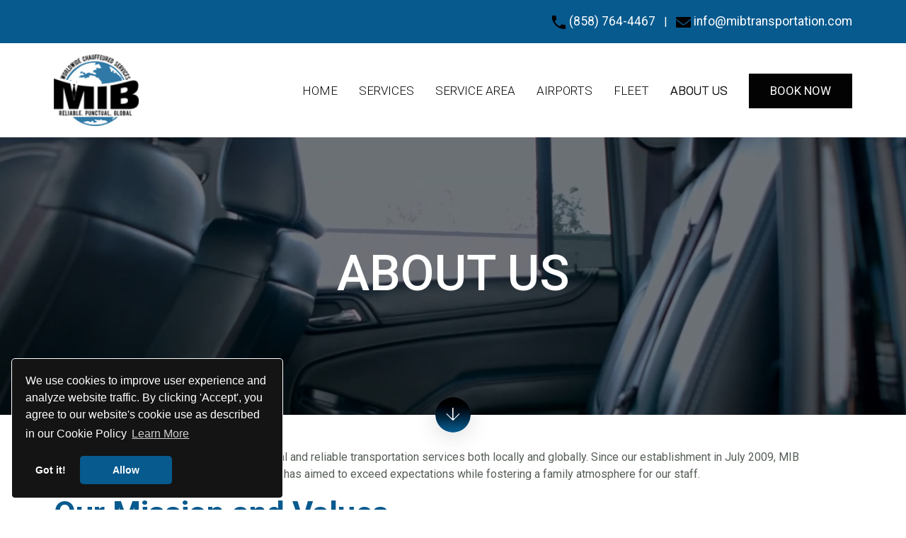

--- FILE ---
content_type: text/html; charset=UTF-8
request_url: https://mibtransportation.com/about-us/
body_size: 12092
content:
<!DOCTYPE html>
<html xmlns="http://www.w3.org/1999/xhtml" lang="en-US">
<head>
<meta http-equiv="content-type" content="text/html; charset=UTF-8"/>
<meta name="viewport" content="width=device-width, initial-scale=1, maximum-scale=5, shrink-to-fit=no">
<title>About us | MIB Transportation</title>
<base href="https://mibtransportation.com/" />
<link rel="apple-touch-icon" sizes="180x180" href="https://mibtransportation.com/wp-content/themes/sitesalt/apple-touch-icon.png">
<link rel="icon" type="image/png" sizes="32x32" href="https://mibtransportation.com/wp-content/themes/sitesalt/favicon-32x32.png">
<link rel="icon" type="image/png" sizes="16x16" href="https://mibtransportation.com/wp-content/themes/sitesalt/favicon-16x16.png">
<link rel="manifest" href="https://mibtransportation.com/wp-content/themes/sitesalt/site.webmanifest">
<link rel="preconnect" href="https://fonts.googleapis.com" crossorigin="anonymous"/> 
<link rel="preconnect" href="https://fonts.gstatic.com" crossorigin="anonymous"/> 
<link rel="preload" as="style" href="https://fonts.googleapis.com/css2?family=Poppins&family=Roboto:wght@300;400;500;700&display=swap" crossorigin="anonymous"/>
<link rel="preload" as="style" href="https://mibtransportation.com/wp-content/themes/sitesalt/style.css" crossorigin="anonymous"/> 
<link href="https://fonts.googleapis.com/css2?family=Poppins&family=Roboto:wght@300;400;500;700&display=swap" rel="stylesheet" crossorigin="anonymous">
<meta name="theme-color" content="#e0b3ad">
<link rel="stylesheet" type="text/css" href="//mibtransportation.com/wp-content/cache/wpfc-minified/mov75nmi/fx3wy.css" media="screen"/>
<script src="https://code.jquery.com/jquery-3.6.0.min.js" integrity="sha256-/xUj+3OJU5yExlq6GSYGSHk7tPXikynS7ogEvDej/m4=" crossorigin="anonymous"></script>
<meta name='robots' content='index, follow, max-image-preview:large, max-snippet:-1, max-video-preview:-1'/>
<meta name="description" content="About MIB Transportation - Learn about our mission, values, and team. Discover our story and what sets us apart on our dedicated page."/>
<link rel="canonical" href="https://mibtransportation.com/about-us/"/>
<meta property="og:locale" content="en_US"/>
<meta property="og:type" content="article"/>
<meta property="og:title" content="About us | MIB Transportation"/>
<meta property="og:description" content="About MIB Transportation - Learn about our mission, values, and team. Discover our story and what sets us apart on our dedicated page."/>
<meta property="og:url" content="https://mibtransportation.com/about-us/"/>
<meta property="og:site_name" content="MIB Transportation"/>
<meta property="article:publisher" content="https://www.facebook.com/MIBLIMOUSINE/"/>
<meta property="article:modified_time" content="2025-03-19T12:19:36+00:00"/>
<meta property="og:image" content="https://mibtransportation.com/wp-content/uploads/2024/05/log_mib_black.png"/>
<meta property="og:image:width" content="103"/>
<meta property="og:image:height" content="87"/>
<meta property="og:image:type" content="image/png"/>
<meta name="twitter:card" content="summary_large_image"/>
<meta name="twitter:site" content="@MENINBLACKLIMO"/>
<meta name="twitter:label1" content="Est. reading time"/>
<meta name="twitter:data1" content="3 minutes"/>
<script type="application/ld+json" class="yoast-schema-graph">{"@context":"https://schema.org","@graph":[{"@type":"WebPage","@id":"https://mibtransportation.com/about-us/","url":"https://mibtransportation.com/about-us/","name":"About us | MIB Transportation","isPartOf":{"@id":"https://mibtransportation.com/#website"},"datePublished":"2024-04-26T14:23:38+00:00","dateModified":"2025-03-19T12:19:36+00:00","description":"About MIB Transportation - Learn about our mission, values, and team. Discover our story and what sets us apart on our dedicated page.","breadcrumb":{"@id":"https://mibtransportation.com/about-us/#breadcrumb"},"inLanguage":"en-US","potentialAction":[{"@type":"ReadAction","target":["https://mibtransportation.com/about-us/"]}]},{"@type":"BreadcrumbList","@id":"https://mibtransportation.com/about-us/#breadcrumb","itemListElement":[{"@type":"ListItem","position":1,"name":"Home","item":"https://mibtransportation.com/"},{"@type":"ListItem","position":2,"name":"About Us"}]},{"@type":"WebSite","@id":"https://mibtransportation.com/#website","url":"https://mibtransportation.com/","name":"MIB Transportation","description":"San Diego Charter Bus &amp; Bus Rentals","publisher":{"@id":"https://mibtransportation.com/#organization"},"alternateName":"MIB Transportation","potentialAction":[{"@type":"SearchAction","target":{"@type":"EntryPoint","urlTemplate":"https://mibtransportation.com/?s={search_term_string}"},"query-input":{"@type":"PropertyValueSpecification","valueRequired":true,"valueName":"search_term_string"}}],"inLanguage":"en-US"},{"@type":"Organization","@id":"https://mibtransportation.com/#organization","name":"MIB Transportation","alternateName":"San Diego Charter Bus Rental","url":"https://mibtransportation.com/","logo":{"@type":"ImageObject","inLanguage":"en-US","@id":"https://mibtransportation.com/#/schema/logo/image/","url":"https://mibtransportation.com/wp-content/uploads/2024/05/log_mib_black.png","contentUrl":"https://mibtransportation.com/wp-content/uploads/2024/05/log_mib_black.png","width":103,"height":87,"caption":"MIB Transportation"},"image":{"@id":"https://mibtransportation.com/#/schema/logo/image/"},"sameAs":["https://www.facebook.com/MIBLIMOUSINE/","https://x.com/MENINBLACKLIMO","https://www.instagram.com/meninblacktransportation","https://www.youtube.com/@meninblacktransportation8213"]}]}</script>
<link rel="alternate" title="oEmbed (JSON)" type="application/json+oembed" href="https://mibtransportation.com/wp-json/oembed/1.0/embed?url=https%3A%2F%2Fmibtransportation.com%2Fabout-us%2F"/>
<link rel="alternate" title="oEmbed (XML)" type="text/xml+oembed" href="https://mibtransportation.com/wp-json/oembed/1.0/embed?url=https%3A%2F%2Fmibtransportation.com%2Fabout-us%2F&#038;format=xml"/>
<style id='wp-img-auto-sizes-contain-inline-css'>img:is([sizes=auto i],[sizes^="auto," i]){contain-intrinsic-size:3000px 1500px}</style>
<style id='classic-theme-styles-inline-css'>.wp-block-button__link{color:#fff;background-color:#32373c;border-radius:9999px;box-shadow:none;text-decoration:none;padding:calc(.667em + 2px) calc(1.333em + 2px);font-size:1.125em}.wp-block-file__button{background:#32373c;color:#fff;text-decoration:none}</style>
<link rel="https://api.w.org/" href="https://mibtransportation.com/wp-json/"/><link rel="alternate" title="JSON" type="application/json" href="https://mibtransportation.com/wp-json/wp/v2/pages/753"/><link rel="EditURI" type="application/rsd+xml" title="RSD" href="https://mibtransportation.com/xmlrpc.php?rsd"/>
<meta name="generator" content="WordPress 6.9"/>
<link rel='shortlink' href='https://mibtransportation.com/?p=753'/>
<script data-wpfc-render="false">(function(){let events=["mousemove", "wheel", "scroll", "touchstart", "touchmove"];let fired=false;events.forEach(function(event){window.addEventListener(event, function(){if(fired===false){fired=true;setTimeout(function(){ (function(d,s){var f=d.getElementsByTagName(s)[0];j=d.createElement(s);j.setAttribute('src', 'https://www.googletagmanager.com/gtag/js?id=G-3TQGC47X46');f.parentNode.insertBefore(j,f);})(document,'script'); }, 5);}},{once: true});});})();</script>
<script>window.dataLayer=window.dataLayer||[];
function gtag(){dataLayer.push(arguments);}
gtag('js', new Date());
gtag('config', 'G-3TQGC47X46');
gtag('config', 'AW-1032460545');</script>
<style id='global-styles-inline-css'>:root{--wp--preset--aspect-ratio--square:1;--wp--preset--aspect-ratio--4-3:4/3;--wp--preset--aspect-ratio--3-4:3/4;--wp--preset--aspect-ratio--3-2:3/2;--wp--preset--aspect-ratio--2-3:2/3;--wp--preset--aspect-ratio--16-9:16/9;--wp--preset--aspect-ratio--9-16:9/16;--wp--preset--color--black:#000000;--wp--preset--color--cyan-bluish-gray:#abb8c3;--wp--preset--color--white:#ffffff;--wp--preset--color--pale-pink:#f78da7;--wp--preset--color--vivid-red:#cf2e2e;--wp--preset--color--luminous-vivid-orange:#ff6900;--wp--preset--color--luminous-vivid-amber:#fcb900;--wp--preset--color--light-green-cyan:#7bdcb5;--wp--preset--color--vivid-green-cyan:#00d084;--wp--preset--color--pale-cyan-blue:#8ed1fc;--wp--preset--color--vivid-cyan-blue:#0693e3;--wp--preset--color--vivid-purple:#9b51e0;--wp--preset--gradient--vivid-cyan-blue-to-vivid-purple:linear-gradient(135deg,rgb(6,147,227) 0%,rgb(155,81,224) 100%);--wp--preset--gradient--light-green-cyan-to-vivid-green-cyan:linear-gradient(135deg,rgb(122,220,180) 0%,rgb(0,208,130) 100%);--wp--preset--gradient--luminous-vivid-amber-to-luminous-vivid-orange:linear-gradient(135deg,rgb(252,185,0) 0%,rgb(255,105,0) 100%);--wp--preset--gradient--luminous-vivid-orange-to-vivid-red:linear-gradient(135deg,rgb(255,105,0) 0%,rgb(207,46,46) 100%);--wp--preset--gradient--very-light-gray-to-cyan-bluish-gray:linear-gradient(135deg,rgb(238,238,238) 0%,rgb(169,184,195) 100%);--wp--preset--gradient--cool-to-warm-spectrum:linear-gradient(135deg,rgb(74,234,220) 0%,rgb(151,120,209) 20%,rgb(207,42,186) 40%,rgb(238,44,130) 60%,rgb(251,105,98) 80%,rgb(254,248,76) 100%);--wp--preset--gradient--blush-light-purple:linear-gradient(135deg,rgb(255,206,236) 0%,rgb(152,150,240) 100%);--wp--preset--gradient--blush-bordeaux:linear-gradient(135deg,rgb(254,205,165) 0%,rgb(254,45,45) 50%,rgb(107,0,62) 100%);--wp--preset--gradient--luminous-dusk:linear-gradient(135deg,rgb(255,203,112) 0%,rgb(199,81,192) 50%,rgb(65,88,208) 100%);--wp--preset--gradient--pale-ocean:linear-gradient(135deg,rgb(255,245,203) 0%,rgb(182,227,212) 50%,rgb(51,167,181) 100%);--wp--preset--gradient--electric-grass:linear-gradient(135deg,rgb(202,248,128) 0%,rgb(113,206,126) 100%);--wp--preset--gradient--midnight:linear-gradient(135deg,rgb(2,3,129) 0%,rgb(40,116,252) 100%);--wp--preset--font-size--small:13px;--wp--preset--font-size--medium:20px;--wp--preset--font-size--large:36px;--wp--preset--font-size--x-large:42px;--wp--preset--spacing--20:0.44rem;--wp--preset--spacing--30:0.67rem;--wp--preset--spacing--40:1rem;--wp--preset--spacing--50:1.5rem;--wp--preset--spacing--60:2.25rem;--wp--preset--spacing--70:3.38rem;--wp--preset--spacing--80:5.06rem;--wp--preset--shadow--natural:6px 6px 9px rgba(0, 0, 0, 0.2);--wp--preset--shadow--deep:12px 12px 50px rgba(0, 0, 0, 0.4);--wp--preset--shadow--sharp:6px 6px 0px rgba(0, 0, 0, 0.2);--wp--preset--shadow--outlined:6px 6px 0px -3px rgb(255, 255, 255), 6px 6px rgb(0, 0, 0);--wp--preset--shadow--crisp:6px 6px 0px rgb(0, 0, 0);}:where(.is-layout-flex){gap:0.5em;}:where(.is-layout-grid){gap:0.5em;}body .is-layout-flex{display:flex;}.is-layout-flex{flex-wrap:wrap;align-items:center;}.is-layout-flex > :is(*, div){margin:0;}body .is-layout-grid{display:grid;}.is-layout-grid > :is(*, div){margin:0;}:where(.wp-block-columns.is-layout-flex){gap:2em;}:where(.wp-block-columns.is-layout-grid){gap:2em;}:where(.wp-block-post-template.is-layout-flex){gap:1.25em;}:where(.wp-block-post-template.is-layout-grid){gap:1.25em;}.has-black-color{color:var(--wp--preset--color--black) !important;}.has-cyan-bluish-gray-color{color:var(--wp--preset--color--cyan-bluish-gray) !important;}.has-white-color{color:var(--wp--preset--color--white) !important;}.has-pale-pink-color{color:var(--wp--preset--color--pale-pink) !important;}.has-vivid-red-color{color:var(--wp--preset--color--vivid-red) !important;}.has-luminous-vivid-orange-color{color:var(--wp--preset--color--luminous-vivid-orange) !important;}.has-luminous-vivid-amber-color{color:var(--wp--preset--color--luminous-vivid-amber) !important;}.has-light-green-cyan-color{color:var(--wp--preset--color--light-green-cyan) !important;}.has-vivid-green-cyan-color{color:var(--wp--preset--color--vivid-green-cyan) !important;}.has-pale-cyan-blue-color{color:var(--wp--preset--color--pale-cyan-blue) !important;}.has-vivid-cyan-blue-color{color:var(--wp--preset--color--vivid-cyan-blue) !important;}.has-vivid-purple-color{color:var(--wp--preset--color--vivid-purple) !important;}.has-black-background-color{background-color:var(--wp--preset--color--black) !important;}.has-cyan-bluish-gray-background-color{background-color:var(--wp--preset--color--cyan-bluish-gray) !important;}.has-white-background-color{background-color:var(--wp--preset--color--white) !important;}.has-pale-pink-background-color{background-color:var(--wp--preset--color--pale-pink) !important;}.has-vivid-red-background-color{background-color:var(--wp--preset--color--vivid-red) !important;}.has-luminous-vivid-orange-background-color{background-color:var(--wp--preset--color--luminous-vivid-orange) !important;}.has-luminous-vivid-amber-background-color{background-color:var(--wp--preset--color--luminous-vivid-amber) !important;}.has-light-green-cyan-background-color{background-color:var(--wp--preset--color--light-green-cyan) !important;}.has-vivid-green-cyan-background-color{background-color:var(--wp--preset--color--vivid-green-cyan) !important;}.has-pale-cyan-blue-background-color{background-color:var(--wp--preset--color--pale-cyan-blue) !important;}.has-vivid-cyan-blue-background-color{background-color:var(--wp--preset--color--vivid-cyan-blue) !important;}.has-vivid-purple-background-color{background-color:var(--wp--preset--color--vivid-purple) !important;}.has-black-border-color{border-color:var(--wp--preset--color--black) !important;}.has-cyan-bluish-gray-border-color{border-color:var(--wp--preset--color--cyan-bluish-gray) !important;}.has-white-border-color{border-color:var(--wp--preset--color--white) !important;}.has-pale-pink-border-color{border-color:var(--wp--preset--color--pale-pink) !important;}.has-vivid-red-border-color{border-color:var(--wp--preset--color--vivid-red) !important;}.has-luminous-vivid-orange-border-color{border-color:var(--wp--preset--color--luminous-vivid-orange) !important;}.has-luminous-vivid-amber-border-color{border-color:var(--wp--preset--color--luminous-vivid-amber) !important;}.has-light-green-cyan-border-color{border-color:var(--wp--preset--color--light-green-cyan) !important;}.has-vivid-green-cyan-border-color{border-color:var(--wp--preset--color--vivid-green-cyan) !important;}.has-pale-cyan-blue-border-color{border-color:var(--wp--preset--color--pale-cyan-blue) !important;}.has-vivid-cyan-blue-border-color{border-color:var(--wp--preset--color--vivid-cyan-blue) !important;}.has-vivid-purple-border-color{border-color:var(--wp--preset--color--vivid-purple) !important;}.has-vivid-cyan-blue-to-vivid-purple-gradient-background{background:var(--wp--preset--gradient--vivid-cyan-blue-to-vivid-purple) !important;}.has-light-green-cyan-to-vivid-green-cyan-gradient-background{background:var(--wp--preset--gradient--light-green-cyan-to-vivid-green-cyan) !important;}.has-luminous-vivid-amber-to-luminous-vivid-orange-gradient-background{background:var(--wp--preset--gradient--luminous-vivid-amber-to-luminous-vivid-orange) !important;}.has-luminous-vivid-orange-to-vivid-red-gradient-background{background:var(--wp--preset--gradient--luminous-vivid-orange-to-vivid-red) !important;}.has-very-light-gray-to-cyan-bluish-gray-gradient-background{background:var(--wp--preset--gradient--very-light-gray-to-cyan-bluish-gray) !important;}.has-cool-to-warm-spectrum-gradient-background{background:var(--wp--preset--gradient--cool-to-warm-spectrum) !important;}.has-blush-light-purple-gradient-background{background:var(--wp--preset--gradient--blush-light-purple) !important;}.has-blush-bordeaux-gradient-background{background:var(--wp--preset--gradient--blush-bordeaux) !important;}.has-luminous-dusk-gradient-background{background:var(--wp--preset--gradient--luminous-dusk) !important;}.has-pale-ocean-gradient-background{background:var(--wp--preset--gradient--pale-ocean) !important;}.has-electric-grass-gradient-background{background:var(--wp--preset--gradient--electric-grass) !important;}.has-midnight-gradient-background{background:var(--wp--preset--gradient--midnight) !important;}.has-small-font-size{font-size:var(--wp--preset--font-size--small) !important;}.has-medium-font-size{font-size:var(--wp--preset--font-size--medium) !important;}.has-large-font-size{font-size:var(--wp--preset--font-size--large) !important;}.has-x-large-font-size{font-size:var(--wp--preset--font-size--x-large) !important;}</style>
<script data-wpfc-render="false">var Wpfcll={s:[],osl:0,scroll:false,i:function(){Wpfcll.ss();window.addEventListener('load',function(){let observer=new MutationObserver(mutationRecords=>{Wpfcll.osl=Wpfcll.s.length;Wpfcll.ss();if(Wpfcll.s.length > Wpfcll.osl){Wpfcll.ls(false);}});observer.observe(document.getElementsByTagName("html")[0],{childList:true,attributes:true,subtree:true,attributeFilter:["src"],attributeOldValue:false,characterDataOldValue:false});Wpfcll.ls(true);});window.addEventListener('scroll',function(){Wpfcll.scroll=true;Wpfcll.ls(false);});window.addEventListener('resize',function(){Wpfcll.scroll=true;Wpfcll.ls(false);});window.addEventListener('click',function(){Wpfcll.scroll=true;Wpfcll.ls(false);});},c:function(e,pageload){var w=document.documentElement.clientHeight || body.clientHeight;var n=0;if(pageload){n=0;}else{n=(w > 800) ? 800:200;n=Wpfcll.scroll ? 800:n;}var er=e.getBoundingClientRect();var t=0;var p=e.parentNode ? e.parentNode:false;if(typeof p.getBoundingClientRect=="undefined"){var pr=false;}else{var pr=p.getBoundingClientRect();}if(er.x==0 && er.y==0){for(var i=0;i < 10;i++){if(p){if(pr.x==0 && pr.y==0){if(p.parentNode){p=p.parentNode;}if(typeof p.getBoundingClientRect=="undefined"){pr=false;}else{pr=p.getBoundingClientRect();}}else{t=pr.top;break;}}};}else{t=er.top;}if(w - t+n > 0){return true;}return false;},r:function(e,pageload){var s=this;var oc,ot;try{oc=e.getAttribute("data-wpfc-original-src");ot=e.getAttribute("data-wpfc-original-srcset");originalsizes=e.getAttribute("data-wpfc-original-sizes");if(s.c(e,pageload)){if(oc || ot){if(e.tagName=="DIV" || e.tagName=="A" || e.tagName=="SPAN"){e.style.backgroundImage="url("+oc+")";e.removeAttribute("data-wpfc-original-src");e.removeAttribute("data-wpfc-original-srcset");e.removeAttribute("onload");}else{if(oc){e.setAttribute('src',oc);}if(ot){e.setAttribute('srcset',ot);}if(originalsizes){e.setAttribute('sizes',originalsizes);}if(e.getAttribute("alt") && e.getAttribute("alt")=="blank"){e.removeAttribute("alt");}e.removeAttribute("data-wpfc-original-src");e.removeAttribute("data-wpfc-original-srcset");e.removeAttribute("data-wpfc-original-sizes");e.removeAttribute("onload");if(e.tagName=="IFRAME"){var y="https://www.youtube.com/embed/";if(navigator.userAgent.match(/\sEdge?\/\d/i)){e.setAttribute('src',e.getAttribute("src").replace(/.+\/templates\/youtube\.html\#/,y));}e.onload=function(){if(typeof window.jQuery !="undefined"){if(jQuery.fn.fitVids){jQuery(e).parent().fitVids({customSelector:"iframe[src]"});}}var s=e.getAttribute("src").match(/templates\/youtube\.html\#(.+)/);if(s){try{var i=e.contentDocument || e.contentWindow;if(i.location.href=="about:blank"){e.setAttribute('src',y+s[1]);}}catch(err){e.setAttribute('src',y+s[1]);}}}}}}else{if(e.tagName=="NOSCRIPT"){if(typeof window.jQuery !="undefined"){if(jQuery(e).attr("data-type")=="wpfc"){e.removeAttribute("data-type");jQuery(e).after(jQuery(e).text());}}}}}}catch(error){console.log(error);console.log("==>",e);}},ss:function(){var i=Array.prototype.slice.call(document.getElementsByTagName("img"));var f=Array.prototype.slice.call(document.getElementsByTagName("iframe"));var d=Array.prototype.slice.call(document.getElementsByTagName("div"));var a=Array.prototype.slice.call(document.getElementsByTagName("a"));var s=Array.prototype.slice.call(document.getElementsByTagName("span"));var n=Array.prototype.slice.call(document.getElementsByTagName("noscript"));this.s=i.concat(f).concat(d).concat(a).concat(s).concat(n);},ls:function(pageload){var s=this;[].forEach.call(s.s,function(e,index){s.r(e,pageload);});}};document.addEventListener('DOMContentLoaded',function(){wpfci();});function wpfci(){Wpfcll.i();}</script>
</head>
<body>
<div class="preHeader text-lg-end text-center">	
<div class="container"> <a href="tel:+18587644467" title="Call Us" data-wpel-link="internal"><img src="https://mibtransportation.com/wp-content/themes/sitesalt/assets/icon-phone.png" alt="Call Us"> (858) 764-4467</a> <span class="d-inline d-md-none"><br /></span><span class="d-none d-md-inline">&nbsp; | &nbsp;</span> <a href="mailto:info@mibtransportation.com" class="emailFoot" title="Email Us"><img src="https://mibtransportation.com/wp-content/themes/sitesalt/assets/icon-email.png" alt="Email Us"> info@mibtransportation.com</a></div></div><header>
<div class="container py-3">
<div class="row align-items-center">
<div class="col-lg-2 text-center text-lg-start d-flex align-items-center justify-content-between"> <a href="https://mibtransportation.com" title="MIB Transportation" data-wpel-link="internal"><img src="https://mibtransportation.com/wp-content/themes/sitesalt/assets/log_mib_black.png" alt="MIB Transportation" title="MIB Transportation" class="img-fluid logo" width="120" height="68"></a> <a href="tel:+18587644467" title="Call Us" class="btn btn-alternate phoneAffixMobile" data-wpel-link="internal">(858) 764-4467</a> <a href="#" id="toggleMenu" title="Toggle Menu" class="d-lg-none ms-3"><img onload="Wpfcll.r(this,true);" src="[data-uri]" data-wpfc-original-src="https://mibtransportation.com/wp-content/themes/sitesalt/assets/hamburger-menu.png" alt="Menu" title="Menu Icon" width="40" height="40"></a></div><div class="col-lg-10">
<nav itemtype="http://schema.org/SiteNavigationElement" itemscope="">
<div class="menu text-center text-lg-end mt-4 mt-lg-0" id="realMenu">
<div class="submenu"> <a href="https://mibtransportation.com/" itemprop="url" title="Home"><span itemprop="name">Home</span></a></div><div class="submenu hasItems caretDown">
<a href="https://mibtransportation.com/services/" itemprop="url" title="Services"><span itemprop="name">Services</span></a>
<div class="submenuBox twoColsMenu"> <a href="https://mibtransportation.com/service/airport-transportation-in-san-diego/" itemprop="url" title="Airport Transportation"><span itemprop="name">Airport Transportation</span></a> <a href="https://mibtransportation.com/service/san-diego-athletics-sports-teams-transportation/" itemprop="url" title="Athletics/Sports Teams Transportation"><span itemprop="name">Athletics/Sports Teams Transportation</span></a> <a href="https://mibtransportation.com/service/san-diego-brewery-tours/" itemprop="url" title="Brewery Tours"><span itemprop="name">Brewery Tours</span></a> <a href="https://mibtransportation.com/service/san-diego-casino-transportation/" itemprop="url" title="Casino Limo &#038; Bus Service"><span itemprop="name">Casino Limo &#038; Bus Service</span></a> <a href="https://mibtransportation.com/service/san-diego-corporate-shuttles/" itemprop="url" title="Corporate Shuttles"><span itemprop="name">Corporate Shuttles</span></a> <a href="https://mibtransportation.com/service/san-diego-christmas-lights-tour/" itemprop="url" title="Christmas Lights Tour"><span itemprop="name">Christmas Lights Tour</span></a> <a href="https://mibtransportation.com/service/san-diego-church-transportation/" itemprop="url" title="Church Transportation"><span itemprop="name">Church Transportation</span></a> <a href="https://mibtransportation.com/service/san-diego-employee-shuttle/" itemprop="url" title="Employee Shuttle Service"><span itemprop="name">Employee Shuttle Service</span></a> <a href="https://mibtransportation.com/service/san-diego-events-transportation/" itemprop="url" title="Events Transportation"><span itemprop="name">Events Transportation</span></a> <a href="https://mibtransportation.com/service/fifa-world-cup-2026-transportation/" itemprop="url" title="FIFA World Cup 2026 Transportation"><span itemprop="name">FIFA World Cup 2026 Transportation</span></a> <a href="https://mibtransportation.com/service/san-diego-financial-roadshows-transportation/" itemprop="url" title="Financial Roadshows Transportation"><span itemprop="name">Financial Roadshows Transportation</span></a> <a href="https://mibtransportation.com/service/san-diego-government-transportation/" itemprop="url" title="Government Transportation"><span itemprop="name">Government Transportation</span></a> <a href="https://mibtransportation.com/service/san-diego-group-transportation/" itemprop="url" title="Group Transportation"><span itemprop="name">Group Transportation</span></a> <a href="https://mibtransportation.com/service/san-diego-holiday-party-transportation/" itemprop="url" title="Holiday Party Transportation"><span itemprop="name">Holiday Party Transportation</span></a> <a href="https://mibtransportation.com/service/san-diego-hospital-shuttle-bus/" itemprop="url" title="Hospital Shuttle Bus"><span itemprop="name">Hospital Shuttle Bus</span></a> <a href="https://mibtransportation.com/service/san-diego-meetings-events-ground-transportation/" itemprop="url" title="Meetings &#038; Events Transportation"><span itemprop="name">Meetings &#038; Events Transportation</span></a> <a href="https://mibtransportation.com/service/san-diego-new-years-eve-transportation/" itemprop="url" title="New Year’s Eve Transportation"><span itemprop="name">New Year’s Eve Transportation</span></a> <a href="https://mibtransportation.com/service/san-diego-prom-transportation/" itemprop="url" title="Prom Transportation"><span itemprop="name">Prom Transportation</span></a> <a href="https://mibtransportation.com/service/san-diego-school-and-college-bus-charter/" itemprop="url" title="School and College Bus Charter"><span itemprop="name">School and College Bus Charter</span></a> <a href="https://mibtransportation.com/service/san-diego-special-occasions-transportation/" itemprop="url" title="Special Occasions Transportation"><span itemprop="name">Special Occasions Transportation</span></a> <a href="https://mibtransportation.com/service/san-diego-wine-tours/" itemprop="url" title="Wine Tours"><span itemprop="name">Wine Tours</span></a> <a href="https://mibtransportation.com/service/san-diego-wedding-transportation/" itemprop="url" title="Wedding Transportation"><span itemprop="name">Wedding Transportation</span></a> <br/></div></div><div class="submenu hasItems caretDown">
<a href="https://mibtransportation.com/service-area/" itemprop="url" title="Service Area"><span itemprop="name">Service Area</span></a>
<div class="submenuBox"> <a href="https://mibtransportation.com/service-area/legoland-california-transportation/" itemprop="url" title="Legoland California"><span itemprop="name">Legoland California</span></a> <a href="https://mibtransportation.com/service-area/bus-charter-rental-to-the-san-diego-convention-center/" itemprop="url" title="San Diego Convention Center"><span itemprop="name">San Diego Convention Center</span></a> <a href="https://mibtransportation.com/service-area/transportation-services-to-san-diego-museum-of-art/" itemprop="url" title="San Diego Museum of Art"><span itemprop="name">San Diego Museum of Art</span></a> <a href="https://mibtransportation.com/service-area/san-diego-seaworld-transportation/" itemprop="url" title="San Diego SeaWorld"><span itemprop="name">San Diego SeaWorld</span></a> <a href="https://mibtransportation.com/service-area/san-diego-zoo-bus-rental/" itemprop="url" title="San Diego Zoo"><span itemprop="name">San Diego Zoo</span></a> <a href="https://mibtransportation.com/service-area/transportation-services-to-sesame-place-san-diego/" itemprop="url" title="Sesame Place San Diego"><span itemprop="name">Sesame Place San Diego</span></a> <a href="https://mibtransportation.com/service-area/temecula-wine-tours/" itemprop="url" title="Temecula Wine Tours"><span itemprop="name">Temecula Wine Tours</span></a> <a href="https://mibtransportation.com/service-area/transportation-to-torrey-pines-state-reserve/" itemprop="url" title="Torrey Pines State Reserve"><span itemprop="name">Torrey Pines State Reserve</span></a></div></div><div class="submenu hasItems caretDown">
<a href="#" itemprop="url" title="Airports"><span itemprop="name">Airports</span></a>
<div class="submenuBox"> <a href="https://mibtransportation.com/service-area/los-angeles-airport-lax-transportation/" itemprop="url" title="Los Angeles International Airport (LAX)"><span itemprop="name">Los Angeles International Airport (LAX)</span></a> <a href="https://mibtransportation.com/service-area/john-wayne-international-airport-sna/" itemprop="url" title="John Wayne International Airport (SNA)"><span itemprop="name">John Wayne International Airport (SNA)</span></a> <a href="https://mibtransportation.com/service-area/san-diego-international-airport-san/" itemprop="url" title="San Diego International Airport (SAN)"><span itemprop="name">San Diego International Airport (SAN)</span></a></div></div><div class="submenu hasItems caretDown">
<a href="https://mibtransportation.com/fleet/" itemprop="url" title="Fleet"><span itemprop="name">Fleet</span></a>
<div class="submenuBox"> <a href="https://mibtransportation.com/fleet/sedan/" itemprop="url" title="Sedan"><span itemprop="name">Sedan</span></a> <a href="https://mibtransportation.com/fleet/suv/" itemprop="url" title="SUV"><span itemprop="name">SUV</span></a> <a href="https://mibtransportation.com/fleet/mercedes-sprinter/" itemprop="url" title="Mercedes Sprinter"><span itemprop="name">Mercedes Sprinter</span></a> <a href="https://mibtransportation.com/fleet/28-passenger-mini-bus/" itemprop="url" title="28 Passenger Mini-Bus"><span itemprop="name">28 Passenger Mini-Bus</span></a> <a href="https://mibtransportation.com/fleet/49-passenger-bus/" itemprop="url" title="49 Passenger Bus"><span itemprop="name">49 Passenger Bus</span></a> <a href="https://mibtransportation.com/fleet/56-passenger-bus/" itemprop="url" title="56 Passenger Bus"><span itemprop="name">56 Passenger Bus</span></a> <a href="https://mibtransportation.com/fleet/56-passenger-tourrider-business/" itemprop="url" title="56 Passenger Tourrider Business"><span itemprop="name">56 Passenger Tourrider Business</span></a> <a href="https://mibtransportation.com/fleet/57-passenger-supercoach/" itemprop="url" title="57 Passenger Supercoach"><span itemprop="name">57 Passenger Supercoach</span></a></div></div><div class="submenu hasItems caretDown">
<a href="https://mibtransportation.com/about-us/" class="active" itemprop="url" title="About Us"><span itemprop="name">About Us</span></a>
<div class="submenuBox"> <a href="https://mibtransportation.com/blog/" itemprop="url" title="Blog"><span itemprop="name">Blog</span></a> <a href="https://mibtransportation.com/contact-us/" itemprop="url" title="Contact Us"><span itemprop="name">Contact Us</span></a> <a href="https://mibtransportation.com/privacy-policy/" itemprop="url" title="Privacy Policy"><span itemprop="name">Privacy Policy</span></a> <a href="https://mibtransportation.com/frequently-asked-questions/" itemprop="url" title="FAQ’s"><span itemprop="name">FAQ’s</span></a> <a href="https://mibtransportation.com/terms-conditions/" itemprop="url" title="Terms &#038; Conditions"><span itemprop="name">Terms &#038; Conditions</span></a></div></div><div class="submenu mt-3 mt-lg-0"> <a href="https://mibtransportation.com/book-now/" class="btn btn-default forMenu" itemprop="url" title="Book Now" data-wpel-link="internal"><span itemprop="name">Book Now</span></a></div></div></nav></div></div></div></header>
<script>jQuery(document).ready(function(){
///////// toggle menu
jQuery('#toggleMenu').click(function(e){
e.preventDefault();
if(!jQuery("nav .menu").hasClass("menuopen")){
showmenu();
}else{
hidemenu();
}});
///////////functions for toggle menu and affix
function showmenu(){
jQuery("nav .menu").slideDown(), jQuery(".menu").addClass("menuopen"), jQuery("header").removeClass("affix");
}
function hidemenu(){
jQuery("nav .menu").slideUp(), jQuery(".menu").removeClass("menuopen");
}
/////////////////// If the menu has children
jQuery(".submenu").click(function(){
jQuery(window).width() < 992&&jQuery(this).find(".submenuBox").slideToggle();
});
////////add header affix
var n=jQuery("header").outerHeight();
jQuery(window).on("scroll", function(e){
if(jQuery(window).scrollTop() >=n&&!jQuery("header").hasClass("menuopen")&&!jQuery("header").hasClass("notaffixable")){
jQuery("header").addClass("affix");
jQuery("body").css("padding-top", n);
}else{
jQuery("header").removeClass("affix");
jQuery("body").css("padding-top", 0);
}})
});</script>
<style>.subPageHead{position:relative;background:rgba(0, 0, 0, 0.5);padding-top:150px;padding-bottom:150px;text-align:center;}
@media(max-width:991.98px){
.subPageHead{padding-top:60px;padding-bottom:60px;}
}
.showFewerVehicles:not(:nth-child(-n+4)){display:none;}
@media(max-width:991.98px){
.showFewerVehicles:not(:nth-child(-n+2)){display:none;}
}
.imageBoxShadow{box-shadow:rgba(0, 0, 0, 0.35) 0px 5px 15px;}
.features{background:#f0f0f0;padding:30px;}
.allFleet{background-image:url("https://mibtransportation.com/wp-content/themes/sitesalt/assets/single-fleet-bg.jpg");}
.allFleet h3{font-size:1.2rem;}
.allFleet img{border:4px solid #075a8e;}
#ssiframecontainerwidget1{border:4px solid #075a8e;}</style>
<div class="coverBg" data-skip-lazy="1" style="background-image: url('https://mibtransportation.com/wp-content/themes/sitesalt/assets/orlando-limo-service.jpg');">
<div class="subPageHead">
<div class="container">
<div class="row align-items-center">
<div class="col"> <h1 class="title bigger text-white">About Us</h1></div></div></div><div class="scrollArrow bottomPos"> <img onload="Wpfcll.r(this,true);" src="[data-uri]" data-wpfc-original-src="https://mibtransportation.com/wp-content/themes/sitesalt/assets/arrow-down.png" alt="Arrow Shape" class="img-fluid" onclick="$('html, body').animate({ scrollTop: jQuery(document).height() }, 500);" width="50" height="50"></div></div></div><div class="container my-5 extraPaddingMobile">
<div class="row">
<div class="col pageContent"> <p>At <a href="https://mibtransportation.com/" data-wpel-link="internal">MIB Transportation</a>, we provide professional and reliable transportation services both locally and globally. Since our establishment in July 2009, MIB Limousine Services LLC &#8211; MIB Transportation has aimed to exceed expectations while fostering a family atmosphere for our staff.</p> <h2>Our Mission and Values</h2> <p>We aim to simplify people&#8217;s lives by offering safe and dependable transportation services. We live by our core values:</p> <ul> <li><em>Reliable</em>: We are available whenever you need us.</li> <li><em>Professional:</em> We maintain a pleasant demeanor in all circumstances.</li> <li><em>Punctual</em>: We believe that on-time is late.</li> </ul> <h2>Our Services</h2> <p>Our service area spans across San Diego County. We offer a wide range of <a href="https://mibtransportation.com/services/" data-wpel-link="internal">services</a> perfect for various events and occasions to meet diverse needs:</p> <h3>Airport Transportation</h3> <p>We offer seamless <a href="https://mibtransportation.com/service/airport-transportation/" data-wpel-link="internal">airport transfers</a>, ensuring you arrive or depart on time. We serve San Diego, Los Angeles, John Wayne, and Long Beach airports.</p> <h3>Brewery Tours</h3> <p>Explore San Diego’s craft beer scene with our customizable <a href="https://mibtransportation.com/service/brewery-tours/" data-wpel-link="internal">brewery tours</a>. Enjoy the best local brews without worrying about the ride.</p> <h3>Casino Limo &amp; Car Service</h3> <p>Travel to your favorite casinos in style and comfort with our luxurious limo and car service.</p> <h3>Christmas Lights Tour</h3> <p>Experience the magic of the holiday season with our festive <a href="https://mibtransportation.com/service/christmas-lights-tour/" data-wpel-link="internal">Christmas Lights Tour</a>.</p> <h3>Corporate Shuttles</h3> <p>We provide efficient and comfortable <a href="https://mibtransportation.com/service/corporate-shuttles/" data-wpel-link="internal">shuttle services for corporate clients</a>, ensuring employees and guests arrive promptly.</p> <h3>Employee Shuttle Service</h3> <p>We offer reliable <a href="https://mibtransportation.com/service/employee-shuttle/" data-wpel-link="internal">shuttle services</a> to transport employees to and from work, enhancing productivity and reducing stress.</p> <h3>Financial Roadshow</h3> <p>Our professional chauffeurs ensure your financial roadshow runs smoothly with tailored <a href="https://mibtransportation.com/service/financial-roadshows/" data-wpel-link="internal">transportation solutions</a> for your business needs.</p> <h3>Holiday Party Transportation</h3> <p>Celebrate the holidays in style with our safe and convenient <a href="https://mibtransportation.com/service/holiday-party-transportation/" data-wpel-link="internal">holiday party transportation services</a>.</p> <h3>Meeting &amp; Events Transportation</h3> <p>We cater to all sizes of meetings and events, providing tailored transportation solutions to meet your specific needs.</p> <h3>New Year&#8217;s Eve Transportation</h3> <p>Ring in the New Year safely and stylishly with our <a href="https://mibtransportation.com/service/new-years-eve-transportation/" data-wpel-link="internal">New Year&#8217;s Eve transportation services</a>.</p> <h3>San Diego Events Transportation</h3> <p>From sporting events to concerts, we provide reliable and convenient transportation to all types of events in San Diego.</p> <h3>Special Occasions Transportation</h3> <p>Celebrate <a href="https://mibtransportation.com/service/special-occasions-transportation/" data-wpel-link="internal">special occasions</a> in luxury with our range of transportation options tailored to your needs.</p> <h3>Wine Tours</h3> <p>Discover the best wineries in the region with our personalized <a href="https://mibtransportation.com/service/wine-tours/" data-wpel-link="internal">wine tours</a> designed for relaxation and enjoyment.</p> <h3>Cross-Border Services</h3> <p>We provide cross-border services to Tijuana, Ensenada, and Baja California, ensuring safe and efficient border travel.</p> <h2>Our Diverse Fleet</h2> <p>Our <a href="https://mibtransportation.com/fleet/" data-wpel-link="internal">fleet</a> includes a wide variety of vehicles to suit your needs:</p> <ul> <li><em>Volvo S90 Sedan:</em> Ideal for intimate and executive travel with seating for up to 4 passengers.</li> <li><em>Cadillac XT6:</em> Offers luxurious comfort for small groups of up to 4 passengers.</li> <li><em>Chevy Suburban:</em> Spacious and stylish, perfect for groups of up to 6 passengers.</li> <li><em>Mercedes Sprinter:</em> Provides a comfortable ride for medium-sized groups, seating up to 14 passengers.</li> <li><em>Hummer Stretch Limo:</em> Adds a touch of glamour for larger groups, accommodating up to 18 passengers.</li> <li><em>28 Passenger Mini-Bus:</em> Great for mid-sized groups, offering a cozy and enjoyable ride.</li> <li><em>49, 56 Passenger Bus</em>: Provides ample space for larger groups, ideal for corporate events or large celebrations.</li> <li><em>57 Passenger Super Coach:</em> Our largest option, perfect for massive groups or major corporate events.</li> </ul> <h2>Availability to Serve You</h2> <p>We operate around the clock, every day of the year, to ensure we&#8217;re available whenever you need us. Our office hours are daily from 3:00 AM to 11:59 PM, ready to assist with your transportation needs.</p> <h2>Connect With Us</h2> <p>Ready to book your next trip or need more information about our services? Contact MIB Transportation at <a href="tel:8587644467" data-wpel-link="internal">858-764-4467</a> or email us at <a href="mailto:info@mibtransportation.com">info@mibtransportation.com</a>. Whether it’s a <a href="https://mibtransportation.com/" data-wpel-link="internal">San Diego Bus Charter</a> or a special occasion, let us make your journey memorable.</p></div></div></div><footer class="py-5">
<div class="container extraPaddingMobile">
<div class="row">
<div class="col-lg-3">
<a href="https://mibtransportation.com" title="MIB Transportation" data-wpel-link="internal"><img onload="Wpfcll.r(this,true);" src="[data-uri]" data-wpfc-original-src="https://mibtransportation.com/wp-content/themes/sitesalt/assets/log_mib.png" alt="MIB Transportation" title="MIB Transportation" class="img-fluid logo" width="155" height="68"></a>
<div class="d-flex flex-row social my-4"> <a href="https://www.facebook.com/MIBLIMOUSINE/" title="Follow us on Facebook" target="_blank" data-wpel-link="external" rel="external noopener noreferrer"><img onload="Wpfcll.r(this,true);" src="[data-uri]" data-wpfc-original-src="https://mibtransportation.com/wp-content/themes/sitesalt/assets/facebook-icon.png" alt="Facebook" width="35" height="35"></a> <a href="https://www.instagram.com/meninblacktransportation/" title="Follow us on Instagram" target="_blank" data-wpel-link="external" rel="external noopener noreferrer"><img onload="Wpfcll.r(this,true);" src="[data-uri]" data-wpfc-original-src="https://mibtransportation.com/wp-content/themes/sitesalt/assets/instagram-icon.png" alt="Instagram" width="35" height="35"></a> <a href="https://www.youtube.com/c/MenInBlackTransportationSanDiego" title="Follow us on Youtube" target="_blank" data-wpel-link="external" rel="external noopener noreferrer"><img onload="Wpfcll.r(this,true);" src="[data-uri]" data-wpfc-original-src="https://mibtransportation.com/wp-content/themes/sitesalt/assets/youtube-icon.png" alt="Youtube" width="35" height="35"></a> <a href="https://www.linkedin.com/company/mibworldwidechauffeuredservices" title="Follow us on LinkedIn" target="_blank" data-wpel-link="external" rel="external noopener noreferrer"><img onload="Wpfcll.r(this,true);" src="[data-uri]" data-wpfc-original-src="https://mibtransportation.com/wp-content/themes/sitesalt/assets/linked-in-icon.png" alt="LinkedIn" width="35" height="35"></a> <a href="https://x.com/MENINBLACKLIMO" title="Follow us on Twitter" target="_blank" data-wpel-link="external" rel="external noopener noreferrer"><img onload="Wpfcll.r(this,true);" src="[data-uri]" data-wpfc-original-src="https://mibtransportation.com/wp-content/themes/sitesalt/assets/twitter-icon.png" alt="Twitter" width="35" height="35"></a></div><div> <p class="text-white">TCP 26990-B MC 025041<br />US DOT 2710149</p></div></div><div class="col-lg-6">
<h4 class="mb-3">Services</h4>
<div class="links twoColumns"> <a href="https://mibtransportation.com/service/san-diego-group-transportation/" title="Group Transportation" data-wpel-link="internal">Group Transportation</a> <a href="https://mibtransportation.com/service/airport-transportation-in-san-diego/" title="Airport Transportation" data-wpel-link="internal">Airport Transportation</a> <a href="https://mibtransportation.com/service/san-diego-corporate-shuttles/" title="Corporate Shuttles" data-wpel-link="internal">Corporate Shuttles</a> <a href="https://mibtransportation.com/service/san-diego-athletics-sports-teams-transportation/" title="Athletics/Sports Teams Transportation" data-wpel-link="internal">Athletics/Sports Teams Transportation</a> <a href="https://mibtransportation.com/service/san-diego-brewery-tours/" title="Brewery Tours" data-wpel-link="internal">Brewery Tours</a> <a href="https://mibtransportation.com/service/san-diego-casino-transportation/" title="Casino Limo &#038; Bus Service" data-wpel-link="internal">Casino Limo &#038; Bus Service</a> <a href="https://mibtransportation.com/service/san-diego-employee-shuttle/" title="Employee Shuttle Service" data-wpel-link="internal">Employee Shuttle Service</a> <a href="https://mibtransportation.com/service/san-diego-financial-roadshows-transportation/" title="Financial Roadshows Transportation" data-wpel-link="internal">Financial Roadshows Transportation</a> <a href="https://mibtransportation.com/service/san-diego-meetings-events-ground-transportation/" title="Meetings &#038; Events Transportation" data-wpel-link="internal">Meetings &#038; Events Transportation</a> <a href="https://mibtransportation.com/service/san-diego-holiday-party-transportation/" title="Holiday Party Transportation" data-wpel-link="internal">Holiday Party Transportation</a> <a href="https://mibtransportation.com/service/san-diego-events-transportation/" title="Events Transportation" data-wpel-link="internal">Events Transportation</a> <a href="https://mibtransportation.com/service/san-diego-special-occasions-transportation/" title="Special Occasions Transportation" data-wpel-link="internal">Special Occasions Transportation</a> <a href="https://mibtransportation.com/service/san-diego-wine-tours/" title="Wine Tours" data-wpel-link="internal">Wine Tours</a> <a href="https://mibtransportation.com/service/san-diego-christmas-lights-tour/" title="Christmas Lights Tour" data-wpel-link="internal">Christmas Lights Tour</a> <a href="https://mibtransportation.com/service/san-diego-new-years-eve-transportation/" title="New Year&#8217;s Eve Transportation" data-wpel-link="internal">New Year&#8217;s Eve Transportation</a> <a href="https://mibtransportation.com/service/san-diego-church-transportation/" title="Church Transportation" data-wpel-link="internal">Church Transportation</a> <a href="https://mibtransportation.com/service/san-diego-government-transportation/" title="Government Transportation" data-wpel-link="internal">Government Transportation</a> <a href="https://mibtransportation.com/service/san-diego-prom-transportation/" title="Prom Transportation" data-wpel-link="internal">Prom Transportation</a> <a href="https://mibtransportation.com/service/san-diego-wedding-transportation/" title="Wedding Transportation" data-wpel-link="internal">Wedding Transportation</a> <a href="https://mibtransportation.com/service/san-diego-concert-transportation/" title="Concert Transportation" data-wpel-link="internal">Concert Transportation</a> <a href="https://mibtransportation.com/service/fifa-world-cup-2026-transportation/" title="FIFA World Cup 2026 Transportation" data-wpel-link="internal">FIFA World Cup 2026 Transportation</a> <a href="https://mibtransportation.com/service/san-diego-hospital-shuttle-bus/" title="Hospital Shuttle Bus" data-wpel-link="internal">Hospital Shuttle Bus</a> <a href="https://mibtransportation.com/service/san-diego-school-and-college-bus-charter/" title="School and College Bus Charter" data-wpel-link="internal">School and College Bus Charter</a></div></div><div class="col-lg-3">
<h4 class="mb-3">Contact</h4>
<div class="links"> <strong>MIB Transportation</strong> <br /> <br /> <strong>Phone:</strong> <a href="tel:8587644467" title="Call Us" data-wpel-link="internal">(858) 764-4467</a> <br /> <strong>Email:</strong> <a href="mailto:info@mibtransportation.com" class="emailFoot" title="Email Us">info@mibtransportation.com</a><br /> <strong>Address:</strong><span>3278 Main Street, Chula Vista, CA 91911</span></div><h4 class="mt-4 mb-3">Links</h4>
<div><a class="usefulLink" href="https://mibtransportation.com/frequently-asked-questions/" title="FAQ" data-wpel-link="internal">FAQ</a></div><div><a class="usefulLink" href="https://mibtransportation.com/privacy-policy/" title="Privacy Policy" data-wpel-link="internal">Privacy Policy</a></div><div><a class="usefulLink" href="https://mibtransportation.com/terms-conditions/" title="Terms &amp; Conditions" data-wpel-link="internal">Terms &amp; Conditions</a></div><div><a class="usefulLink" href="https://mibtransportation.com/duty-of-care/" title="Duty of Care" data-wpel-link="internal">Duty of Care</a></div></div></div><div class="row">
<div class="col copyright text-center text-white mt-4 pt-4"> &copy; 2026.<a href="https://mibtransportation.com" title="MIB Transportation Services" data-wpel-link="internal"> MIB Transportation</a>. <br class="d-md-none"> All Rights Reserved. <p class="siteSaltLink mb-0">Website by <a href="https://site-salt.com/" title="Site Salt" target="_blank" data-wpel-link="external" rel="external noopener noreferrer">Site Salt</a></p></div></div></div></footer>
<script type="speculationrules">{"prefetch":[{"source":"document","where":{"and":[{"href_matches":"/*"},{"not":{"href_matches":["/wp-*.php","/wp-admin/*","/wp-content/uploads/*","/wp-content/*","/wp-content/plugins/*","/wp-content/themes/sitesalt/*","/*\\?(.+)"]}},{"not":{"selector_matches":"a[rel~=\"nofollow\"]"}},{"not":{"selector_matches":".no-prefetch, .no-prefetch a"}}]},"eagerness":"conservative"}]}</script>
<script src='//mibtransportation.com/wp-content/cache/wpfc-minified/8w0h0me1/fx3wy.js'></script>
<link rel="stylesheet" type="text/css" href="//mibtransportation.com/wp-content/cache/wpfc-minified/g1h5nofa/fx3wy.css" media="all"/>
<script>jQuery(document).ready(function(){
cookieconsent.initialise({
theme: "classic",
autoOpen: !1,
type: "opt-in",
palette: {
popup: {
background: "#141414",
text: "#fff",
border_all: "#fff",
selclass: "cc-theme-classic",
property: "min-width",
property_value: "auto !important"
},
button: {
background: "#075a8e",
text: "#fff"
}},
content: {
message: "We use cookies to improve user experience and analyze website traffic. By clicking 'Accept', you agree to our website's cookie use as described in our Cookie Policy",
allow: "Allow",
link: "Learn More",
href: "privacy-policy"
},
position: "bottom-left"
}, function(e){
var o=e.getStatus(cookieconsent.getCookie);
jQuery(".cc-dismiss").on("click", function(){
e.setStatus(cookieconsent.status.dismiss), e.close()
}), jQuery(".cc-deny").on("click", function(){
e.setStatus(cookieconsent.status.deny), e.close()
}), "allow"!=o&&e.open()
}, function(e){
console.error(e)
})
});</script>
<script>gtag('config', 'AW-1032460545/fjGtCJj07u4ZEIGyqOwD', {
'phone_conversion_number': '(858) 764-4467'
});</script>
<script>var script=document.createElement('script');
script.async=true;
script.type='text/javascript';
var target='https://www.clickcease.com/monitor/stat.js';
script.src=target;
var elem=document.head;
elem.appendChild(script);</script>
<noscript>
<a href="https://www.clickcease.com" rel="nofollow external noopener noreferrer" data-wpel-link="external" target="_blank"><img onload="Wpfcll.r(this,true);" src="[data-uri]" data-wpfc-original-src='https://monitor.clickcease.com' alt='ClickCease'/></a>
</noscript>
<script type="application/ld+json">{
"@context": "https://schema.org/",
"@type": "WebSite",
"name": "MIB Transportation",
"url": "https://mibtransportation.com/"
}</script>
<script type="application/ld+json">{
"@context": "https://schema.org",
"@type": "LocalBusiness",
"name": "MIB Transportation",
"image": "https://mibtransportation.com/wp-content/themes/sitesalt/assets/log_mib_black.png",
"@id": "",
"url": "https://mibtransportation.com/",
"telephone": "+18587644467",
"priceRange": "$$",
"address": {
"@type": "PostalAddress",
"streetAddress": "3278 Main Street",
"addressLocality": "Chula Vista",
"addressRegion": "CA",
"postalCode": "91911",
"addressCountry": "US"
},
"geo": {
"@type": "GeoCoordinates",
"latitude": 32.59530548292677,
"longitude": -117.06301937301623
},
"sameAs": [
"https://mibtransportation.com/",
"https://www.facebook.com/MIBLIMOUSINE/",
"https://www.instagram.com/meninblacktransportation/",
"https://www.youtube.com/c/MenInBlackTransportationSanDiego",
"https://www.linkedin.com/company/mibworldwidechauffeuredservices",
"https://x.com/MENINBLACKLIMO"
]
}</script>
<script type="application/ld+json">{
"@context": "http://schema.org/",
"@type": "Product",
"name": "MIB Transportation",
"description": "Since its inception in July 2009, MIB Transportation, originally MIB Limousine Services LLC, has been dedicated to exceeding expectations by providing professional and reliable transportation services globally while maintaining a family atmosphere among staff. Our mission focuses on simplifying lives with dependable services.",
"logo": "https://mibtransportation.com/wp-content/themes/sitesalt/assets/log_mib_black.png",
"aggregateRating": {
"@type": "AggregateRating",
"ratingValue": "4.80",
"reviewCount": "225"
}}</script>
</body>
</html><!-- WP Fastest Cache file was created in 0.421 seconds, on January 16, 2026 @ 11:45 am -->

--- FILE ---
content_type: text/css
request_url: https://mibtransportation.com/wp-content/themes/sitesalt/style.css
body_size: -38
content:
/*   
Theme Name: SITE SALT
Theme URI: https://www.site-salt.com/
Description: Custom theme, swift, fast, amazing
Author: SITE SALT
Author URI: https://www.site-salt.com/
Version: 1.0
*/
 
@import "code/css/style.css";